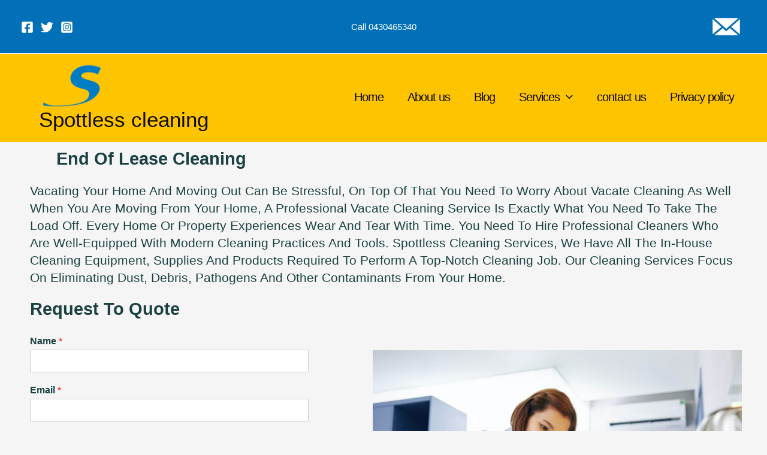

--- FILE ---
content_type: text/css
request_url: https://spottlesscleaning.com/wp-content/uploads/elementor/css/post-1678.css?ver=1722417564
body_size: 1017
content:
.elementor-1678 .elementor-element.elementor-element-3d27555:not(.elementor-motion-effects-element-type-background), .elementor-1678 .elementor-element.elementor-element-3d27555 > .elementor-motion-effects-container > .elementor-motion-effects-layer{background-color:var( --e-global-color-b41e63e );}.elementor-1678 .elementor-element.elementor-element-3d27555{transition:background 0.3s, border 0.3s, border-radius 0.3s, box-shadow 0.3s;padding:80px 0px 80px 0px;}.elementor-1678 .elementor-element.elementor-element-3d27555 > .elementor-background-overlay{transition:background 0.3s, border-radius 0.3s, opacity 0.3s;}.elementor-1678 .elementor-element.elementor-element-ddbd2b2 .hfe-site-logo-container, .elementor-1678 .elementor-element.elementor-element-ddbd2b2 .hfe-caption-width figcaption{text-align:center;}.elementor-1678 .elementor-element.elementor-element-ddbd2b2 .hfe-site-logo .hfe-site-logo-container img{width:65%;}.elementor-1678 .elementor-element.elementor-element-ddbd2b2 .hfe-site-logo img{max-width:61%;}.elementor-1678 .elementor-element.elementor-element-ddbd2b2 .hfe-site-logo-set .hfe-site-logo-container{background-color:var( --e-global-color-b41e63e );}.elementor-1678 .elementor-element.elementor-element-ddbd2b2 .hfe-site-logo-container .hfe-site-logo-img{border-style:none;}.elementor-1678 .elementor-element.elementor-element-ddbd2b2 .widget-image-caption{margin-top:0px;margin-bottom:0px;}.elementor-1678 .elementor-element.elementor-element-9547d35{text-align:center;}.elementor-1678 .elementor-element.elementor-element-9547d35 .elementor-heading-title{color:var( --e-global-color-a047deb );}.elementor-1678 .elementor-element.elementor-element-9547d35 > .elementor-widget-container{background-color:var( --e-global-color-b41e63e );}.elementor-1678 .elementor-element.elementor-element-9547d35.bdt-background-overlay-yes > .elementor-widget-container:before{transition:background 0.3s;}.elementor-1678 .elementor-element.elementor-element-cf87204 > .elementor-widget-wrap > .elementor-widget:not(.elementor-widget__width-auto):not(.elementor-widget__width-initial):not(:last-child):not(.elementor-absolute){margin-bottom:-2px;}.elementor-1678 .elementor-element.elementor-element-cf87204 > .elementor-element-populated{margin:4px 4px 4px 4px;--e-column-margin-right:4px;--e-column-margin-left:4px;padding:0px 0px 0px 0px;}.elementor-1678 .elementor-element.elementor-element-ac66bd7{text-align:center;}.elementor-1678 .elementor-element.elementor-element-ac66bd7 .elementor-heading-title{color:var( --e-global-color-astglobalcolor0 );}.elementor-1678 .elementor-element.elementor-element-ac66bd7 > .elementor-widget-container{background-color:var( --e-global-color-b41e63e );}.elementor-1678 .elementor-element.elementor-element-ac66bd7.bdt-background-overlay-yes > .elementor-widget-container:before{transition:background 0.3s;}.elementor-1678 .elementor-element.elementor-element-9708930 .menu-item a.hfe-menu-item{padding-left:45px;padding-right:45px;}.elementor-1678 .elementor-element.elementor-element-9708930 .menu-item a.hfe-sub-menu-item{padding-left:calc( 45px + 20px );padding-right:45px;}.elementor-1678 .elementor-element.elementor-element-9708930 .hfe-nav-menu__layout-vertical .menu-item ul ul a.hfe-sub-menu-item{padding-left:calc( 45px + 40px );padding-right:45px;}.elementor-1678 .elementor-element.elementor-element-9708930 .hfe-nav-menu__layout-vertical .menu-item ul ul ul a.hfe-sub-menu-item{padding-left:calc( 45px + 60px );padding-right:45px;}.elementor-1678 .elementor-element.elementor-element-9708930 .hfe-nav-menu__layout-vertical .menu-item ul ul ul ul a.hfe-sub-menu-item{padding-left:calc( 45px + 80px );padding-right:45px;}.elementor-1678 .elementor-element.elementor-element-9708930 .menu-item a.hfe-menu-item, .elementor-1678 .elementor-element.elementor-element-9708930 .menu-item a.hfe-sub-menu-item{padding-top:8px;padding-bottom:8px;}body:not(.rtl) .elementor-1678 .elementor-element.elementor-element-9708930 .hfe-nav-menu__layout-horizontal .hfe-nav-menu > li.menu-item:not(:last-child){margin-right:0px;}body.rtl .elementor-1678 .elementor-element.elementor-element-9708930 .hfe-nav-menu__layout-horizontal .hfe-nav-menu > li.menu-item:not(:last-child){margin-left:0px;}.elementor-1678 .elementor-element.elementor-element-9708930 nav:not(.hfe-nav-menu__layout-horizontal) .hfe-nav-menu > li.menu-item:not(:last-child){margin-bottom:0px;}.elementor-1678 .elementor-element.elementor-element-9708930 .menu-item a.hfe-menu-item, .elementor-1678 .elementor-element.elementor-element-9708930 .sub-menu a.hfe-sub-menu-item{color:var( --e-global-color-a047deb );}.elementor-1678 .elementor-element.elementor-element-9708930 .menu-item a.hfe-menu-item, .elementor-1678 .elementor-element.elementor-element-9708930 .sub-menu, .elementor-1678 .elementor-element.elementor-element-9708930 nav.hfe-dropdown, .elementor-1678 .elementor-element.elementor-element-9708930 .hfe-dropdown-expandible{background-color:var( --e-global-color-b41e63e );}.elementor-1678 .elementor-element.elementor-element-9708930 .menu-item a.hfe-menu-item:hover,
								.elementor-1678 .elementor-element.elementor-element-9708930 .sub-menu a.hfe-sub-menu-item:hover,
								.elementor-1678 .elementor-element.elementor-element-9708930 .menu-item.current-menu-item a.hfe-menu-item,
								.elementor-1678 .elementor-element.elementor-element-9708930 .menu-item a.hfe-menu-item.highlighted,
								.elementor-1678 .elementor-element.elementor-element-9708930 .menu-item a.hfe-menu-item:focus{color:var( --e-global-color-a047deb );background-color:var( --e-global-color-8213299 );}.elementor-1678 .elementor-element.elementor-element-9708930 .sub-menu,
								.elementor-1678 .elementor-element.elementor-element-9708930 nav.hfe-dropdown,
								.elementor-1678 .elementor-element.elementor-element-9708930 nav.hfe-dropdown-expandible,
								.elementor-1678 .elementor-element.elementor-element-9708930 nav.hfe-dropdown .menu-item a.hfe-menu-item,
								.elementor-1678 .elementor-element.elementor-element-9708930 nav.hfe-dropdown .menu-item a.hfe-sub-menu-item{background-color:#fff;}.elementor-1678 .elementor-element.elementor-element-9708930 .sub-menu a.hfe-sub-menu-item,
						 .elementor-1678 .elementor-element.elementor-element-9708930 nav.hfe-dropdown li a.hfe-menu-item,
						 .elementor-1678 .elementor-element.elementor-element-9708930 nav.hfe-dropdown li a.hfe-sub-menu-item,
						 .elementor-1678 .elementor-element.elementor-element-9708930 nav.hfe-dropdown-expandible li a.hfe-menu-item,
						 .elementor-1678 .elementor-element.elementor-element-9708930 nav.hfe-dropdown-expandible li a.hfe-sub-menu-item{padding-top:15px;padding-bottom:15px;}.elementor-1678 .elementor-element.elementor-element-9708930 .sub-menu li.menu-item:not(:last-child),
						.elementor-1678 .elementor-element.elementor-element-9708930 nav.hfe-dropdown li.menu-item:not(:last-child),
						.elementor-1678 .elementor-element.elementor-element-9708930 nav.hfe-dropdown-expandible li.menu-item:not(:last-child){border-bottom-style:solid;border-bottom-color:#c4c4c4;border-bottom-width:1px;}.elementor-1678 .elementor-element.elementor-element-4223a39{text-align:center;}.elementor-1678 .elementor-element.elementor-element-4223a39 .elementor-heading-title{color:var( --e-global-color-astglobalcolor0 );}.elementor-1678 .elementor-element.elementor-element-4223a39 > .elementor-widget-container{--e-transform-translateX:0px;--e-transform-translateY:0px;background-color:var( --e-global-color-b41e63e );}.elementor-1678 .elementor-element.elementor-element-4223a39.bdt-background-overlay-yes > .elementor-widget-container:before{transition:background 0.3s;}.elementor-1678 .elementor-element.elementor-element-82172db .elementor-icon-list-items:not(.elementor-inline-items) .elementor-icon-list-item:not(:last-child){padding-bottom:calc(1px/2);}.elementor-1678 .elementor-element.elementor-element-82172db .elementor-icon-list-items:not(.elementor-inline-items) .elementor-icon-list-item:not(:first-child){margin-top:calc(1px/2);}.elementor-1678 .elementor-element.elementor-element-82172db .elementor-icon-list-items.elementor-inline-items .elementor-icon-list-item{margin-right:calc(1px/2);margin-left:calc(1px/2);}.elementor-1678 .elementor-element.elementor-element-82172db .elementor-icon-list-items.elementor-inline-items{margin-right:calc(-1px/2);margin-left:calc(-1px/2);}body.rtl .elementor-1678 .elementor-element.elementor-element-82172db .elementor-icon-list-items.elementor-inline-items .elementor-icon-list-item:after{left:calc(-1px/2);}body:not(.rtl) .elementor-1678 .elementor-element.elementor-element-82172db .elementor-icon-list-items.elementor-inline-items .elementor-icon-list-item:after{right:calc(-1px/2);}.elementor-1678 .elementor-element.elementor-element-82172db .elementor-icon-list-icon i{color:var( --e-global-color-a047deb );transition:color 0.3s;}.elementor-1678 .elementor-element.elementor-element-82172db .elementor-icon-list-icon svg{fill:var( --e-global-color-a047deb );transition:fill 0.3s;}.elementor-1678 .elementor-element.elementor-element-82172db{--e-icon-list-icon-size:14px;--icon-vertical-offset:0px;}.elementor-1678 .elementor-element.elementor-element-82172db .elementor-icon-list-item > .elementor-icon-list-text, .elementor-1678 .elementor-element.elementor-element-82172db .elementor-icon-list-item > a{font-family:var( --e-global-typography-primary-font-family ), Sans-serif;font-size:var( --e-global-typography-primary-font-size );font-weight:var( --e-global-typography-primary-font-weight );font-style:var( --e-global-typography-primary-font-style );line-height:var( --e-global-typography-primary-line-height );}.elementor-1678 .elementor-element.elementor-element-82172db .elementor-icon-list-text{color:var( --e-global-color-a047deb );transition:color 0.3s;}.elementor-1678 .elementor-element.elementor-element-82172db > .elementor-widget-container{--e-transform-translateX:0px;background-color:var( --e-global-color-b41e63e );}.elementor-1678 .elementor-element.elementor-element-82172db.bdt-background-overlay-yes > .elementor-widget-container:before{transition:background 0.3s;}.elementor-1678 .elementor-element.elementor-element-8ee3ebd{text-align:right;}.elementor-1678 .elementor-element.elementor-element-8ee3ebd .elementor-heading-title{color:var( --e-global-color-astglobalcolor0 );font-family:var( --e-global-typography-906ded2-font-family ), Sans-serif;font-size:var( --e-global-typography-906ded2-font-size );font-weight:var( --e-global-typography-906ded2-font-weight );line-height:var( --e-global-typography-906ded2-line-height );letter-spacing:var( --e-global-typography-906ded2-letter-spacing );word-spacing:var( --e-global-typography-906ded2-word-spacing );}.elementor-1678 .elementor-element.elementor-element-8ee3ebd > .elementor-widget-container{background-color:var( --e-global-color-8213299 );}.elementor-1678 .elementor-element.elementor-element-8ee3ebd.bdt-background-overlay-yes > .elementor-widget-container:before{transition:background 0.3s;}@media(max-width:1024px){body:not(.rtl) .elementor-1678 .elementor-element.elementor-element-9708930.hfe-nav-menu__breakpoint-tablet .hfe-nav-menu__layout-horizontal .hfe-nav-menu > li.menu-item:not(:last-child){margin-right:0px;}body .elementor-1678 .elementor-element.elementor-element-9708930 nav.hfe-nav-menu__layout-vertical .hfe-nav-menu > li.menu-item:not(:last-child){margin-bottom:0px;}.elementor-1678 .elementor-element.elementor-element-82172db .elementor-icon-list-item > .elementor-icon-list-text, .elementor-1678 .elementor-element.elementor-element-82172db .elementor-icon-list-item > a{font-size:var( --e-global-typography-primary-font-size );line-height:var( --e-global-typography-primary-line-height );}.elementor-1678 .elementor-element.elementor-element-8ee3ebd .elementor-heading-title{font-size:var( --e-global-typography-906ded2-font-size );line-height:var( --e-global-typography-906ded2-line-height );letter-spacing:var( --e-global-typography-906ded2-letter-spacing );word-spacing:var( --e-global-typography-906ded2-word-spacing );}}@media(max-width:767px){.elementor-1678 .elementor-element.elementor-element-3d27555{padding:60px 20px 60px 20px;}.elementor-1678 .elementor-element.elementor-element-eb673f0 > .elementor-element-populated{padding:0px 0px 0px 0px;}body:not(.rtl) .elementor-1678 .elementor-element.elementor-element-9708930.hfe-nav-menu__breakpoint-mobile .hfe-nav-menu__layout-horizontal .hfe-nav-menu > li.menu-item:not(:last-child){margin-right:0px;}body .elementor-1678 .elementor-element.elementor-element-9708930 nav.hfe-nav-menu__layout-vertical .hfe-nav-menu > li.menu-item:not(:last-child){margin-bottom:0px;}.elementor-1678 .elementor-element.elementor-element-82172db .elementor-icon-list-item > .elementor-icon-list-text, .elementor-1678 .elementor-element.elementor-element-82172db .elementor-icon-list-item > a{font-size:var( --e-global-typography-primary-font-size );line-height:var( --e-global-typography-primary-line-height );}.elementor-1678 .elementor-element.elementor-element-8ee3ebd .elementor-heading-title{font-size:var( --e-global-typography-906ded2-font-size );line-height:var( --e-global-typography-906ded2-line-height );letter-spacing:var( --e-global-typography-906ded2-letter-spacing );word-spacing:var( --e-global-typography-906ded2-word-spacing );}}@media(min-width:768px){.elementor-1678 .elementor-element.elementor-element-cf87204{width:32%;}.elementor-1678 .elementor-element.elementor-element-6d39a4d{width:34.332%;}}

--- FILE ---
content_type: text/css
request_url: https://spottlesscleaning.com/wp-content/uploads/elementor/css/post-179.css?ver=1722418414
body_size: 476
content:
.elementor-179 .elementor-element.elementor-element-8e73e8a{text-align:center;width:var( --container-widget-width, 404px );max-width:404px;--container-widget-width:404px;--container-widget-flex-grow:0;}.elementor-179 .elementor-element.elementor-element-8e73e8a.bdt-background-overlay-yes > .elementor-widget-container:before{transition:background 0.3s;}.elementor-179 .elementor-element.elementor-element-c95248c .elementor-heading-title{font-family:var( --e-global-typography-accent-font-family ), Sans-serif;font-size:var( --e-global-typography-accent-font-size );font-weight:var( --e-global-typography-accent-font-weight );font-style:var( --e-global-typography-accent-font-style );line-height:var( --e-global-typography-accent-line-height );}.elementor-179 .elementor-element.elementor-element-9c0d121{width:var( --container-widget-width, 413px );max-width:413px;--container-widget-width:413px;--container-widget-flex-grow:0;}.elementor-179 .elementor-element.elementor-element-9c0d121.bdt-background-overlay-yes > .elementor-widget-container:before{transition:background 0.3s;}.elementor-179 .elementor-element.elementor-element-4f1df6c{width:var( --container-widget-width, 784px );max-width:784px;--container-widget-width:784px;--container-widget-flex-grow:0;}.elementor-179 .elementor-element.elementor-element-4f1df6c > .elementor-widget-container{--e-transform-translateY:-53px;}.elementor-179 .elementor-element.elementor-element-7acafd6 > .elementor-widget-container{--e-transform-translateX:-107px;--e-transform-translateY:107px;--e-transform-scale:1.6;}.elementor-179 .elementor-element.elementor-element-07e2ab1{width:var( --container-widget-width, 442px );max-width:442px;--container-widget-width:442px;--container-widget-flex-grow:0;}.elementor-179 .elementor-element.elementor-element-07e2ab1.bdt-background-overlay-yes > .elementor-widget-container:before{transition:background 0.3s;}.elementor-179 .elementor-element.elementor-element-7f3a326 .elementor-heading-title{color:var( --e-global-color-secondary );font-family:var( --e-global-typography-accent-font-family ), Sans-serif;font-size:var( --e-global-typography-accent-font-size );font-weight:var( --e-global-typography-accent-font-weight );font-style:var( --e-global-typography-accent-font-style );line-height:var( --e-global-typography-accent-line-height );}.elementor-179 .elementor-element.elementor-element-e20ba76 .elementor-icon-list-icon i{transition:color 0.3s;}.elementor-179 .elementor-element.elementor-element-e20ba76 .elementor-icon-list-icon svg{transition:fill 0.3s;}.elementor-179 .elementor-element.elementor-element-e20ba76{--e-icon-list-icon-size:14px;--icon-vertical-offset:0px;}.elementor-179 .elementor-element.elementor-element-e20ba76 .elementor-icon-list-text{transition:color 0.3s;}.elementor-179 .elementor-element.elementor-element-ce67f75 .elementor-icon-list-icon i{transition:color 0.3s;}.elementor-179 .elementor-element.elementor-element-ce67f75 .elementor-icon-list-icon svg{transition:fill 0.3s;}.elementor-179 .elementor-element.elementor-element-ce67f75{--e-icon-list-icon-size:14px;--icon-vertical-offset:0px;}.elementor-179 .elementor-element.elementor-element-ce67f75 .elementor-icon-list-icon{padding-right:10px;}.elementor-179 .elementor-element.elementor-element-ce67f75 .elementor-icon-list-text{color:var( --e-global-color-primary );transition:color 0.3s;}.elementor-179 .elementor-element.elementor-element-7205b21 .elementor-heading-title{font-family:var( --e-global-typography-accent-font-family ), Sans-serif;font-size:var( --e-global-typography-accent-font-size );font-weight:var( --e-global-typography-accent-font-weight );font-style:var( --e-global-typography-accent-font-style );line-height:var( --e-global-typography-accent-line-height );}.elementor-179 .elementor-element.elementor-element-a2eb394 .elementor-icon-list-icon i{transition:color 0.3s;}.elementor-179 .elementor-element.elementor-element-a2eb394 .elementor-icon-list-icon svg{transition:fill 0.3s;}.elementor-179 .elementor-element.elementor-element-a2eb394{--e-icon-list-icon-size:14px;--icon-vertical-offset:0px;}.elementor-179 .elementor-element.elementor-element-a2eb394 .elementor-icon-list-text{color:var( --e-global-color-primary );transition:color 0.3s;}.elementor-179 .elementor-element.elementor-element-a2eb394 .elementor-icon-list-item:hover .elementor-icon-list-text{color:var( --e-global-color-primary );}.elementor-179 .elementor-element.elementor-element-d51abaf .elementor-heading-title{font-family:var( --e-global-typography-accent-font-family ), Sans-serif;font-size:var( --e-global-typography-accent-font-size );font-weight:var( --e-global-typography-accent-font-weight );font-style:var( --e-global-typography-accent-font-style );line-height:var( --e-global-typography-accent-line-height );}.elementor-179 .elementor-element.elementor-element-4ad9f71 .elementor-icon-list-icon i{transition:color 0.3s;}.elementor-179 .elementor-element.elementor-element-4ad9f71 .elementor-icon-list-icon svg{transition:fill 0.3s;}.elementor-179 .elementor-element.elementor-element-4ad9f71{--e-icon-list-icon-size:14px;--icon-vertical-offset:0px;}.elementor-179 .elementor-element.elementor-element-4ad9f71 .elementor-icon-list-text{color:var( --e-global-color-primary );transition:color 0.3s;}.elementor-179 .elementor-element.elementor-element-80943bc .elementor-heading-title{font-family:var( --e-global-typography-accent-font-family ), Sans-serif;font-size:var( --e-global-typography-accent-font-size );font-weight:var( --e-global-typography-accent-font-weight );font-style:var( --e-global-typography-accent-font-style );line-height:var( --e-global-typography-accent-line-height );}.elementor-179 .elementor-element.elementor-element-04d26f7{text-align:center;}.elementor-179 .elementor-element.elementor-element-04d26f7 .elementor-heading-title{color:var( --e-global-color-a047deb );font-family:var( --e-global-typography-86332c7-font-family ), Sans-serif;font-size:var( --e-global-typography-86332c7-font-size );font-weight:var( --e-global-typography-86332c7-font-weight );line-height:var( --e-global-typography-86332c7-line-height );letter-spacing:var( --e-global-typography-86332c7-letter-spacing );word-spacing:var( --e-global-typography-86332c7-word-spacing );text-shadow:0px 0px 0px rgba(0,0,0,0.3);}@media(min-width:768px){.elementor-179 .elementor-element.elementor-element-3ff60d9{width:66.212%;}.elementor-179 .elementor-element.elementor-element-ac7649e{width:33.788%;}}@media(max-width:1024px){.elementor-179 .elementor-element.elementor-element-c95248c .elementor-heading-title{font-size:var( --e-global-typography-accent-font-size );line-height:var( --e-global-typography-accent-line-height );}.elementor-179 .elementor-element.elementor-element-7f3a326 .elementor-heading-title{font-size:var( --e-global-typography-accent-font-size );line-height:var( --e-global-typography-accent-line-height );}.elementor-179 .elementor-element.elementor-element-7205b21 .elementor-heading-title{font-size:var( --e-global-typography-accent-font-size );line-height:var( --e-global-typography-accent-line-height );}.elementor-179 .elementor-element.elementor-element-d51abaf .elementor-heading-title{font-size:var( --e-global-typography-accent-font-size );line-height:var( --e-global-typography-accent-line-height );}.elementor-179 .elementor-element.elementor-element-80943bc .elementor-heading-title{font-size:var( --e-global-typography-accent-font-size );line-height:var( --e-global-typography-accent-line-height );}.elementor-179 .elementor-element.elementor-element-04d26f7 .elementor-heading-title{font-size:var( --e-global-typography-86332c7-font-size );line-height:var( --e-global-typography-86332c7-line-height );letter-spacing:var( --e-global-typography-86332c7-letter-spacing );word-spacing:var( --e-global-typography-86332c7-word-spacing );}}@media(max-width:767px){.elementor-179 .elementor-element.elementor-element-c95248c .elementor-heading-title{font-size:var( --e-global-typography-accent-font-size );line-height:var( --e-global-typography-accent-line-height );}.elementor-179 .elementor-element.elementor-element-07e2ab1 > .elementor-widget-container{--e-transform-translateY:211px;}.elementor-179 .elementor-element.elementor-element-7f3a326 .elementor-heading-title{font-size:var( --e-global-typography-accent-font-size );line-height:var( --e-global-typography-accent-line-height );}.elementor-179 .elementor-element.elementor-element-7f3a326 > .elementor-widget-container{--e-transform-translateY:228px;}.elementor-179 .elementor-element.elementor-element-ce67f75 > .elementor-widget-container{--e-transform-translateY:186px;}.elementor-179 .elementor-element.elementor-element-7205b21 .elementor-heading-title{font-size:var( --e-global-typography-accent-font-size );line-height:var( --e-global-typography-accent-line-height );}.elementor-179 .elementor-element.elementor-element-7205b21 > .elementor-widget-container{--e-transform-translateY:176px;}.elementor-179 .elementor-element.elementor-element-a2eb394 > .elementor-widget-container{--e-transform-translateY:164px;}.elementor-179 .elementor-element.elementor-element-d51abaf .elementor-heading-title{font-size:var( --e-global-typography-accent-font-size );line-height:var( --e-global-typography-accent-line-height );}.elementor-179 .elementor-element.elementor-element-d51abaf > .elementor-widget-container{--e-transform-translateY:158px;}.elementor-179 .elementor-element.elementor-element-4ad9f71 > .elementor-widget-container{--e-transform-translateY:138px;}.elementor-179 .elementor-element.elementor-element-80943bc .elementor-heading-title{font-size:var( --e-global-typography-accent-font-size );line-height:var( --e-global-typography-accent-line-height );}.elementor-179 .elementor-element.elementor-element-80943bc > .elementor-widget-container{--e-transform-translateY:115px;}.elementor-179 .elementor-element.elementor-element-04d26f7 .elementor-heading-title{font-size:var( --e-global-typography-86332c7-font-size );line-height:var( --e-global-typography-86332c7-line-height );letter-spacing:var( --e-global-typography-86332c7-letter-spacing );word-spacing:var( --e-global-typography-86332c7-word-spacing );}.elementor-179 .elementor-element.elementor-element-04d26f7 > .elementor-widget-container{--e-transform-translateY:95px;}}